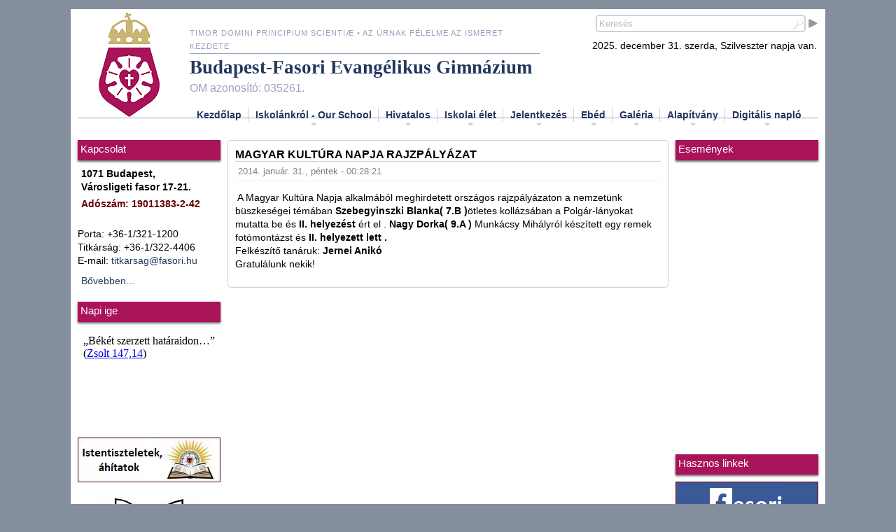

--- FILE ---
content_type: text/html; charset=utf-8
request_url: https://fasori.hu/iskolai_elet/magyar_kultura_napja_rajzpalyazat
body_size: 24180
content:

<!DOCTYPE html>
<html lang=hu>
	<head>
		<meta charset="utf-8" />
		<meta name="google-site-verification" content="NT5HX1fHgH4ZzMi8s6PLksh5lbq_zTNMcaRSXVMpUzc" />
		<meta name="description" content="Budapest-Fasori Evangélikus Gimnázium weboldala, H-1071 Budapest, Városligeti fasor 17-21, Telefon: +36-1/321-1200" />
		<meta name="author" content="Csordás János" />
		<meta name="generator" content="EditPlus Text Editor" />
		<meta name="keywords" content="fasori gimnázium, Budapest gimnázium, Városliget, oktatás" />

		<title>A Budapest-Fasori Evangélikus Gimnázium honlapja</title>
		<link rel="stylesheet" href="/web/5css/style.css">
		<link rel="stylesheet" href="/web/5css/jquery/smoothness/jquery-ui-1.9.2.custom.min.css">
		<link rel='stylesheet' href='/web/5css/desktop.css' />
		<link rel='stylesheet' href='/web/5css/mobile.css' media='screen and (max-width:767px)' />
		
		<link rel="author" href="http://classweblap.info" />
		<link rel="icon" href="favicon.ico" />
		<!--szkript src="/web/5js/jshtml5shiv.js"></szkript-->
		<!--link rel="stylesheet" type="text/css" href="/web/flowplayer-5.2.1/skin/minimalist.css" /-->
		<!--[if lt IE 9]>
		<script type="text/javascript">
		var e=("abbr,article,aside,audio,canvas,datalist,details,figure,footer,header,hgroup,mark,menu,meter,nav,output,progress,section,time,video").split(',');
			for(var i=0;i<e.length;i++){
			document.createElement(e[i]);
			}
		</script>
		<![endif]-->
		<script src="/web/prot/js/napok.js"></script>
		<script src="/web/prot/js/protectemail.js"></script>
		<script src="/web/prot/js/functions.js"></script>
		<script type='text/javascript' src='/web/5js/jquery-1.8.3.min.js'></script>
		<script type='text/javascript' src='/web/5js/jquery-ui-1.9.2.custom.min.js'></script>
		
		
		<script type='text/javascript'>var tanarok_JSON='';</script>	<!--diapo id='style-css'-->
			<!--diapo-->
	<!--menu-->
		<script src='/web/5js/common.js'></script>
	<!--menu-->
	<!--camera id='style-css'-->
			<!--camera-->
		
	<!--youtube video-->
			<!--youtube video-->
	</head>
	<body>
		<div id="content">
			<header>
				<div id="header-elements">
				<!--nav id="felso_linkek">
				<div style='float:right'>
					<ul>
						<br />
<b>Warning</b>:  count(): Parameter must be an array or an object that implements Countable in <b>/home/fasorihu/public_html/index.php</b> on line <b>267</b><br />
<br />
<b>Notice</b>:  Trying to access array offset on value of type bool in <b>/home/fasorihu/public_html/index.php</b> on line <b>269</b><br />
<br />
<b>Notice</b>:  Trying to access array offset on value of type null in <b>/home/fasorihu/public_html/index.php</b> on line <b>269</b><br />
<br />
<b>Notice</b>:  Trying to access array offset on value of type bool in <b>/home/fasorihu/public_html/index.php</b> on line <b>269</b><br />
<br />
<b>Notice</b>:  Trying to access array offset on value of type null in <b>/home/fasorihu/public_html/index.php</b> on line <b>269</b><br />
<br />
<b>Notice</b>:  Trying to access array offset on value of type bool in <b>/home/fasorihu/public_html/index.php</b> on line <b>269</b><br />
<br />
<b>Notice</b>:  Trying to access array offset on value of type null in <b>/home/fasorihu/public_html/index.php</b> on line <b>269</b><br />
<li><a href='/' title=''></a></li><br />
<b>Warning</b>:  count(): Parameter must be an array or an object that implements Countable in <b>/home/fasorihu/public_html/index.php</b> on line <b>267</b><br />
					</ul>
				</div>
				<div id='accordion_rime' style='float:right;overflow:hidden;margin-right:2px;'>
					<a href='https://rime.fasori.hu' target='_self'  title='Digitális napló'>Digitális napló</a>
										<div id='div_icons' style='visibility:hidden;'>
						<div>
							<div style='width:60px;height:41px;float:left;background:url(/web/files/cont/mayor/mayor.png) top center no-repeat'></div>
							<div style='float:left;padding-top:9px;margin-left:10px;'><a href='https://rime.fasori.hu' target='_self'  title='Digitális napló belépés'>Belépés>></a></div>
							<div style='clear:both;'></div>
						</div>
						<div>
							<div style='width:60px;height:41px;float:left;background:url(/web/files/cont/mayor/emil.png) top center no-repeat'></div>
							<div style='float:left;padding-top:9px;margin-left:10px;'><span class="mailme" title="digiinfo[kukac]fasori[pont]hu">[||]</span></div>
							<div style='clear:both;'></div>
						</div>
						<div>
							<div style='width:60px;height:41px;float:left;background:url(/web/files/cont/mayor/wiki.png) top center no-repeat'></div>
							<div style='float:left;padding-top:9px;margin-left:10px;'><a href='http://wiki.mayor.hu/doku.php' target='_self' title='Mayor wiki'>Mayor wiki>></a></div>
							<div style='clear:both;'></div>
						</div>
					</div>
				</div>
				<div style='clear:both;'></div>
				</nav-->
				<section>
					<div id="logo"><img src='/web/files/cont/content/pecset.png' alt='A Budapest-Fasori Evangélikus Gimnázium pecsétje'></div>
					<div id="headline-elements">
						<div>	
							<div id="about">
								<div class="subtitle">
									timor Domini principium scientiæ • az Úrnak félelme az ismeret kezdete								</div>
								<div class="headline">
									<h1 style="margin:10px 0px 10px 0px;padding:0px;"><a href="/">Budapest-Fasori Evangélikus Gimnázium</a></h1>
									<h2>OM azonosító: 035261.</h2>
								</div>
							</div>
							<div id="icons">
								<div id="search">
									<input id="search_input" type="search" placeholder="Keresés"/>
								</div>
								<div id="nevnap"></div>
								<div id="egyeb">
									<!--div class="mini_icon" id="hungary"></div-->
									<!--div class="mini_icon" id="rss"></div>
									<div class="mini_icon" id="gyengen"></div-->
									<div style="clear:both;"></div>
								</div>
							</div>
							<div style="clear:both;"></div>
						</div>






						<div id='uipgMenuWrap'>
								<div class='uipgMenu'>
									
									<ul>
									<li><a href='/' title='Kezdőlap'>Kezdőlap</a></li><li><a href='#' title='Iskolánkról'>Iskolánkról - Our School<span></span></a><ul><li><a href='/iskolankrol/history_of_the_school' title='History of the School'>History of the School</a></li><li><a href='/iskolankrol/iskolatortenet' title='Iskolatörténet'>Iskolatörténet</a></li><li><a href='/iskolankrol/fenntarto' title='Fenntartó'>Fenntartó</a></li><li><a href='/iskolankrol/oregdiak' title='Öregdiák'>Öregdiák</a></li><li><a href='/iskolankrol/rolunk_irtak' title='Rólunk írták'>Rólunk írták</a></li><li><a href='/iskolankrol/szuloi_kozosseg' title='Szülői közösség'>Szülői közösség</a></li><li><a href='/iskolankrol/gyulekezet' title='Gyülekezet'>Gyülekezet</a></li></ul></li><li><a href='#' title='Hivatalos'>Hivatalos<span></span></a><ul><li><a href='/hivatalos/kapcsolat' title='Kapcsolat'>Kapcsolat</a></li><li><a href='/hivatalos/csengetesi_rend' title='Csengetési rend'>Csengetési rend</a></li><li><a href='/hivatalos/vezetoseg' title='A gimnázium vezetői (igazgató, igazgatóhelyettes)'>Vezetőség</a></li><li><a href='/hivatalos/tanarok' title='Osztályfőnökök és tanárok'>Tanárok</a></li><li><a href='/hivatalos/dokumentumok' title='Dokumentumok'>Dokumentumok</a></li><li><a href='/hivatalos/kollegium' title='Kollégium'>Kollégium</a></li><li><a href='/hivatalos/iskolapszichologus' title='Iskolapszichológus'>Iskolapszichológus</a></li><li><a href='/hivatalos/fejlesztopedagogus' title='Fejlesztőpedagógus'>Fejlesztőpedagógus</a></li><li><a href='/hivatalos/iskolai_szocialis_segito' title='Iskolai szociális segítő'>Iskolai szociális segítő</a></li></ul></li><li><a href='#' title='Iskolai élet'>Iskolai élet<span></span></a><ul><li><a href='/iskolai_elet/versenyeredmenyek' title='Versenyeredmények'>Versenyeredmények</a></li><li><a href='/iskolai_elet/verseny_es_palyazati_felhivasok' title='Verseny és pályázati kiírások'>Versenyek, pályázatok</a></li><li><a href='/iskolai_elet/sportelet' title='Sportélet'>Sportélet</a></li><li><a href='/iskolai_elet/dok' title='Diákönkormányzat'>DÖK</a></li><li><a href='/iskolai_elet/konyvtar' title='Könyvtár'>Könyvtár</a></li><li><a href='/iskolai_elet/papirgyujtes' title='Papírgyűjtés'>Papírgyűjtés</a></li><li><a href='/iskolai_elet/kiadvanyok' title='Kiadványok - Hírmondó és Öregdiák'>Kiadványok</a></li><li><a href='/iskolai_elet/imadsagok' title=''>Imádságok</a></li><li><a href='/iskolai_elet/diakcserek' title='Diákcserék'>Diákcserék</a></li><li><a href='/iskolai_elet/erasmus+' title='Erasmus+'>Erasmus+</a></li><li><a href='/iskolai_elet/-kozossegi_szolgalat-' title='-Közösségi szolgálat-'>-Közösségi szolgálat-</a></li></ul></li><li><a href='#' title='Jelentkezés'>Jelentkezés<span></span></a><ul><li><a href='/jelentkezes/beiskolazasi_tajekoztato' title='Beiskolázási tájékoztató'>Beiskolázási tájékoztató</a></li><li><a href='/jelentkezes/erettsegi' title='Érettségi'>Érettségi</a></li><li><a href='/jelentkezes/felveteli' title='Felvételi'>Felvételi</a></li></ul></li><li><a href='#' title='Ebéd'>Ebéd<span></span></a><ul><li><a href='/ebed/ebedbefizetes' title='Ebédbefizetés'>Ebédbefizetés</a></li><li><a href='/ebed/befizetesi_idoszakok' title='Befizetési időszakok'>Befizetési időszakok</a></li><li><a href='/ebed/fuggoben_levo_megrendelesek_kezelese' title='Függőben lévő megrendelések kezelése'>Függőben lévő megrendelések kezelése</a></li><li><a href='/ebed/lemondas_kezelese' title='Lemondás kezelése'>Lemondás kezelése</a></li></ul></li><li><a href='#' title='Galéria'>Galéria<span></span></a><ul><li><a href='/galeria/kepgaleria' title='Képgaléria'>Képgaléria</a></li></ul></li><li><a href='#' title='Alapítvány'>Alapítvány<span></span></a><ul><li><a href='/alapitvany/alapitvanyunk' title='Evangélikus Gimnázium Alapítvány'>Alapítványunk</a></li><li><a href='/alapitvany/palyazati_adatlapok' title='Pályázati adatlapok'>Pályázati adatlapok</a></li></ul></li><li><a href='/digitalis_naplo_mayor' title='Digitlális napló'>Digitális napló<span></span></a><ul><li><a href='/digitalis_naplo_mayor/belepes' title='Belépés'>Belépés</a></li><li><a href='/digitalis_naplo_mayor/kerdes_es_hibabejelentes' title='Kérdés és hibabejelentés'>Kérdés és hibabejelentés</a></li><li><a href='/digitalis_naplo_mayor/orarendek' title='Órarendek'>Órarendek</a></li><li><a href='/digitalis_naplo_mayor/helyettesitesek' title='Helyettesítések'>Helyettesítések</a></li></ul></li>									</ul>
									
								</div>
							</div>
						<!--div id="navbar">
							<nav>
								<ul>
								<li><a href='/history_of_the_school' title='History of the School'>Iskolánkról</a></li><li><a href='/iskolatortenet' title='Iskolatörténet'>Iskolánkról</a></li><li><a href='/fenntarto' title='Fenntartó'>Iskolánkról</a></li><li><a href='/oregdiak' title='Öregdiák'>Iskolánkról</a></li><li><a href='/rolunk_irtak' title='Rólunk írták'>Iskolánkról</a></li><li><a href='/szuloi_kozosseg' title='Szülői közösség'>Iskolánkról</a></li><li><a href='/gyulekezet' title='Gyülekezet'>Iskolánkról</a></li><li><a href='/kapcsolat' title='Kapcsolat'>Hivatalos</a></li><li><a href='/csengetesi_rend' title='Csengetési rend'>Hivatalos</a></li><li><a href='/vezetoseg' title='A gimnázium vezetői (igazgató, igazgatóhelyettes)'>Hivatalos</a></li><li><a href='/tanarok' title='Osztályfőnökök és tanárok'>Hivatalos</a></li><li><a href='/dokumentumok' title='Dokumentumok'>Hivatalos</a></li><li><a href='/kollegium' title='Kollégium'>Hivatalos</a></li><li><a href='/iskolapszichologus' title='Iskolapszichológus'>Hivatalos</a></li><li><a href='/fejlesztopedagogus' title='Fejlesztőpedagógus'>Hivatalos</a></li><li><a href='/iskolai_szocialis_segito' title='Iskolai szociális segítő'>Hivatalos</a></li><li><a href='/versenyeredmenyek' title='Versenyeredmények'>Iskolai élet</a></li><li><a href='/verseny_es_palyazati_felhivasok' title='Verseny és pályázati kiírások'>Iskolai élet</a></li><li><a href='/sportelet' title='Sportélet'>Iskolai élet</a></li><li><a href='/dok' title='Diákönkormányzat'>Iskolai élet</a></li><li><a href='/konyvtar' title='Könyvtár'>Iskolai élet</a></li><li><a href='/papirgyujtes' title='Papírgyűjtés'>Iskolai élet</a></li><li><a href='/kiadvanyok' title='Kiadványok - Hírmondó és Öregdiák'>Iskolai élet</a></li><li><a href='/imadsagok' title=''>Iskolai élet</a></li><li><a href='/diakcserek' title='Diákcserék'>Iskolai élet</a></li><li><a href='/erasmus+' title='Erasmus+'>Iskolai élet</a></li><li><a href='/-kozossegi_szolgalat-' title='-Közösségi szolgálat-'>Iskolai élet</a></li><li><a href='/beiskolazasi_tajekoztato' title='Beiskolázási tájékoztató'>Jelentkezés</a></li><li><a href='/erettsegi' title='Érettségi'>Jelentkezés</a></li><li><a href='/felveteli' title='Felvételi'>Jelentkezés</a></li><li><a href='/ebedbefizetes' title='Ebédbefizetés'>Ebéd</a></li><li><a href='/befizetesi_idoszakok' title='Befizetési időszakok'>Ebéd</a></li><li><a href='/fuggoben_levo_megrendelesek_kezelese' title='Függőben lévő megrendelések kezelése'>Ebéd</a></li><li><a href='/lemondas_kezelese' title='Lemondás kezelése'>Ebéd</a></li><li><a href='/kepgaleria' title='Képgaléria'>Galéria</a></li><li><a href='/alapitvanyunk' title='Evangélikus Gimnázium Alapítvány'>Alapítvány</a></li><li><a href='/palyazati_adatlapok' title='Pályázati adatlapok'>Alapítvány</a></li><li><a href='/belepes' title='Belépés'>Digitlális napló</a></li><li><a href='/kerdes_es_hibabejelentes' title='Kérdés és hibabejelentés'>Digitlális napló</a></li><li><a href='/orarendek' title='Órarendek'>Digitlális napló</a></li><li><a href='/helyettesitesek' title='Helyettesítések'>Digitlális napló</a></li>								</ul>
								
							</nav>
						</div-->
					</div>
					<div style="clear:both;"></div>
				</section>
				</div>
			</header>
			<section>
				<div id="trunk-elements">
					<div id="trunk-left">
						<!--nav>
							<ul>
							<li><a href='/' title='Nyitólap'>Nyitólap</a></li><br />
<b>Warning</b>:  count(): Parameter must be an array or an object that implements Countable in <b>/home/fasorihu/public_html/index.php</b> on line <b>414</b><br />
<br />
<b>Notice</b>:  Trying to access array offset on value of type bool in <b>/home/fasorihu/public_html/index.php</b> on line <b>416</b><br />
<br />
<b>Notice</b>:  Trying to access array offset on value of type null in <b>/home/fasorihu/public_html/index.php</b> on line <b>416</b><br />
<br />
<b>Notice</b>:  Trying to access array offset on value of type bool in <b>/home/fasorihu/public_html/index.php</b> on line <b>416</b><br />
<br />
<b>Notice</b>:  Trying to access array offset on value of type null in <b>/home/fasorihu/public_html/index.php</b> on line <b>416</b><br />
<br />
<b>Notice</b>:  Trying to access array offset on value of type bool in <b>/home/fasorihu/public_html/index.php</b> on line <b>416</b><br />
<br />
<b>Notice</b>:  Trying to access array offset on value of type null in <b>/home/fasorihu/public_html/index.php</b> on line <b>416</b><br />
<li><a href='/' title=''></a></li><br />
<b>Warning</b>:  count(): Parameter must be an array or an object that implements Countable in <b>/home/fasorihu/public_html/index.php</b> on line <b>414</b><br />
							</ul>
						</nav-->
						<div class="kisblokk">
							<section>
								<h1>Kapcsolat</h1>
								<p>
									<b>1071 Budapest,<br />
									Városligeti fasor 17-21.</b><br />
									<!--a href="/web/utvonalterv">Ăštvonalterv</a-->
								</p>
								<p>
									<b><p style="color:#660000">Adószám: 19011383-2-42</p></b><br />
									Porta: +36-1/321-1200<br />
									Titkárság: +36-1/322-4406<br />
									E-mail: <span class="mailme">[|]</span>
								</p>
								<p style="margin-top:10px;">
									<a href="/hivatalos/kapcsolat">Bővebben...</a>
								</p>
							</section>
						</div>
						<div class="kisblokk" id="ige">
							<aside>								
								<h1>Napi ige</h1>
<iframe src='https://napiige.lutheran.hu/osz.php' style='border: none;' width='100%' scrolling='no'></iframe> 
								<!--Ige be-->
																<!--Ige ki-->
							</aside>
							<div id="banners">
							<section>
								<div class="mini_banner" id="hetfoiahitat" style="height:64px"></div>
								<div class="mini_banner" id="okoiskola" style="height:163px"></div>
								<h1>Partnereink</h1>
								<div class="mini_banner" style="height:204px;" id="cserkesz"></div>
								<div class="mini_banner" id="megint2" style="height:197px"></div>
								<div class="mini_banner" id="megint" style="height:200px"></div>
								<div class="mini_banner" id="hatartalanul_b"></div>
							</div>
						</div>
						
					</div>
					<div id="trunk-center">
					<div id='alert-info'></div>
					<noscript>
					<div class="ui-widget" style='margin-bottom:10px;'>
						<div class="ui-state-error ui-corner-all" style="padding: 0 .7em;">
							<p><span class="ui-icon ui-icon-alert" style="float: left; margin-right: .3em;"></span>
							<strong>Figyelem!</strong><br />Böngészője nem támogatja a Javascriptet. A weblap tartalma hiányosan jelenik meg.</p>
						</div>
					</div>
					</noscript>
					
					<article><header><h1>Magyar Kultúra Napja rajzpályázat</h1><div class='time_div'><time datetime='2014-01-31T00:28:21' pubdate>2014. január. 31., péntek  - 00:28:21</time></div></header><span><p>&nbsp;A Magyar Kultúra Napja alkalmából&nbsp;meghirdetett országos rajzpályázaton a nemzetünk büszkeségei&nbsp;témában <strong>Szebegyinszki Blanka( 7.B )</strong>ötletes kollázsában a Polgár-lányokat mutatta be és <strong>II. helyezést</strong> ért el . <strong>Nagy Dorka( 9.A )</strong> Munkácsy Mihályról készített egy remek fotómontázst és <strong>II. helyezett lett .</strong> <br />
Felkészítő tanáruk: <strong>Jernei Anikó</strong><br />
Gratulálunk nekik!</p></span></article>					</div>
					<div id="trunk-right">
						
						<div class="kisblokk">
							<section>
								<h1 style="margin-left:10px;margin-right:0px;margin-bottom:10px;">Események</h1>
								<div class="mini_banner" id="naptar" style="height:400px;margin-left:10px;margin-bottom:10px;"><iframe src="https://calendar.google.com/calendar/embed?wkst=2&src=c_e4ff5063f2694bd3fbca658a0f49905b3c7cc64e4fda801a7630972a9a8d14b9%40group.calendar.google.com&ctz=Europe%2FBudapest&showTitle=0&showPrint=0&showTz=0&showNav=1&showCalendars=0&showDate=1&showTabs=0" style="border: 0" width="205" height="400" frameborder="0" scrolling="no"></iframe></div>
								<h1 style="margin-left:10px;margin-right:0px;margin-bottom:10px;">Hasznos linkek</h1>
								<div class="mini_banner" id="facebook" style="height:65px;margin-left:10px;"></div>
								<div class="mini_banner" id="dok" style="height:65px;margin-left:10px;"></div>
								<div class="mini_banner" id="naplo" style="height:65px;margin-left:10px;"></div>
								<div class="mini_banner" id="googleclassroom" style="height:65px;margin-left:10px;"></div>
								<div class="mini_banner" id="semmi" style="height:15px;margin-left:10px;"></div>
		
								<div class="mini_banner" id="eps_site" style="height:65px;margin-left:10px;"></div>
								<div class="mini_banner" style="margin-left:10px;margin-bottom:10px;" id="egy_szazalek"></div>
								<div class="mini_banner" id="semmi" style="height:15px;margin-left:10px;"></div>
								<div class="mini_banner" id="office365" style="height:65px;margin-left:10px;"></div>
								<div class="mini_banner" id="semmi" style="height:15px;margin-left:10px;"></div>
								<!-- <div id="datepicker"></div> -->
								<div id="accordion_e" style='margin-right:0px;padding-left:5px;'>
																</div>
							</section>
						</div>
					</div>
					<div style="clear:both;"></div>
				</div>
			</section>
			<footer>
				<div id="footer-elements">
					<div class="box">
						<div id="footer-left">
							<div>
							Munkánkat támogathatja az <a href="http://fasori.hu/alapitvany/alapitvanyunk" title='Evangélikus Gimnázium Alapítvány'>Evangélikus Gimnázium Alapítvány</a> számlaszámára történő befizetéssel.<br />Számlaszám: OTP 11707024-20255109. IBAN: HU75117070242025510900000000.<br />Támogassa személyi jövedelemadója 1%-ával az Evangélikus Gimnázium Alapítványt! <br />Adószám: 19007263-1-42.
							</div>
						</div>
						<div id="footer-right">
							<div id="footer_about_html">
								<a href="http://www.fasori.hu/egy_szazalek">
									<img src="/web/files/cont/egyszazalek/egyszazalek_footer.jpg" width="165" height="73">
								</a>
							</div>
						</div>
						<div style="clear:both;"></div>
					</div>
					<div id="footer_anything">
						<div style="margin:0px auto; width:520px;">
						<div style="float:left;">
							<div style="background:url('/web/files/cont/okoiskola/oko.png'); width:48px; height:48px;" title="Ökoiskola"></div>
							<div style="text-align:center;"><a title="Fenntarthatóságra nevelés" href="http://www.ofi.hu/okoiskola" target='_self'>Öko</a></div>
						</div>
						<div style="float:left;">
							<div style="background:url('/web/files/cont/nava.png'); width:241px; height:48px;" title="Nava-pont"></div>	
							<div style="text-align:center;"><a title="Nemzeti Audiovizuális Archívum" href="http://nava.hu" target='_self'>NAVA-pont</a></div>
						</div>
						<div style="float:left;">
							<div style="background:url('/web/files/cont/rakoczi.jpg') top center no-repeat; width:90px; height:48px;" title="Nava-pont"></div>	
							<div style="text-align:center;"><a title="Rákóczi Szövetség" href="http://rakocziszovetseg.org" target='_self'>Rákóczi Szövetség</a></div>
						</div>
						<div style="float:left;margin-left:10px;">
							<div style="background:url('/web/files/cont/evangelikus.jpg') top center no-repeat; width:110px; height:48px;" title=""></div>	
							<div style="text-align:center;"><a title="Magyarországi Evangélikus Egyház" href="https://evangelikus.hu/" target='_self'>evangelikus.hu</a></div>
						</div>
						<!--div style="float:left;margin-left:10px;">
							<div style="background:url('/web/files/cont/facebook.png') top center no-repeat; width:50px; height:48px;" title="Facebook"></div>	
							<div style="text-align:center;"><a title="Facebook" href="http://huedu.hu/" target="_blank">Facebook</a></div>
						</div-->
						<div style="clear:both;"></div>
						</div>
					</div>
					<div id="impressum">
						<a href="https://mail.google.com/a/fasori.hu">FASOR-mail</a> | <a href="https://fasorofo.wordpress.com/">Osztályfőnöki oldal</a>
						<br>
						Copyright &copy; Budapest-Fasori Evangélikus Gimnázium, 2025 <!--img src="/web/files/cont/rss/rss_mini.png" id="rss_mini" alt="RSS" title="RSS hírcstorna" style="margin-bottom:-3px;cursor:pointer;"/--><a href="&#119;&#101;&#98;&#109;&#101;&#115;&#116;&#101;&#114;&#64;&#102;&#97;&#115;&#111;&#114;&#105;&#46;&#104;&#117;"></a>   
						<br />


					</div>
				</div>
			</footer>
		</div>
		<!--[if lt IE 8]>
		<script>
			var alert="<div class='ui-widget' style='margin-bottom:10px;'><div class='ui-state-error ui-corner-all' style='padding: 0 .7em;'><p><span class='ui-icon ui-icon-alert' style='float: left; margin-right: .3em;'></span><strong>Figyelem!</strong><br />Böngészője elavult. A weblap hibátlan megjelenítése érdekében frissítenie kell!</p></div></div>";
			$("#alert-info").html(alert);
		</script>
		<![endif]-->
		<script src="/web/prot/js/footer.js?version=3"></script>
		<script type="text/javascript">
		var gaJsHost = (("https:" == document.location.protocol) ? "https://ssl." : "http://www.");
		document.write(unescape("%3Cscript src='" + gaJsHost + "google-analytics.com/ga.js' type='text/javascript'%3E%3C/script%3E"));
		</script>
		<script type="text/javascript">
		try {
		var pageTracker = _gat._getTracker("UA-8281057-5");
		pageTracker._trackPageview();
		} catch(err) {}
		</script>
	</body>
</html>



--- FILE ---
content_type: text/html; charset=UTF-8
request_url: https://napiige.lutheran.hu/osz.php
body_size: 142
content:
„Békét szerzett határaidon…”  (<a target='_new' href='https://szentiras.hu/RUF/Zsolt147,14'>Zsolt 147,14</a>)

--- FILE ---
content_type: text/css
request_url: https://fasori.hu/web/5css/style.css
body_size: 11944
content:
body{
	background:	#858e9d;
	text-align:center;
	padding:5px;
	font-family: "Trebuchet MS", Arial, sans-serif;
	font-size: .85em;
	line-height:140%;
}

img{
	border:0px;
}
nav, header, section, footer, article{
	display:block;
}
article caption{
	margin-bottom:10px;
	font-size:1.2em;
}
article table
{
	margin:0px auto;
	font-family: "Lucida Sans Unicode", "Lucida Grande", Sans-Serif;
	font-size: 12px;
	text-align: left;
	border-collapse: collapse;
}
article th
{
	font-size: 13px;
	font-weight: normal;
	padding: 8px;
	background: #b9c9fe;
	border-top: 4px solid #aabcfe;
	border-bottom: 1px solid #fff;
	color: #039;
}
article td
{
	padding: 8px;
	background: #e8edff; 
	border-bottom: 1px solid #fff;
	color: #669;
	border-top: 1px solid transparent;
}
article tr:hover td
{
	background: #d0dafd;
	color: #339;
}

.box {
	background: #fcfafa;
	border: 1px solid #cfcfef;
	padding: 6px;
	margin:10px;
	text-align:center;
	-moz-border-radius: 5px;
	border-radius: 5px;
}

#content{
	width:1078px;
	background:white;
	margin:0px auto;
	text-align:left;
}
#content header{
	width:100%;
}
#header-elements{
	margin:0px 10px 10px 10px;
	border-bottom:1px solid #9f9fbf;
	padding-bottom:10px;
	height:145px;
}
#content nav{
	text-align:right;
}
#content nav ul{
	margin:0px;
	padding:0px;
}
#content nav li{
	display:inline;
	text-transform:uppercase;
	font-size: .85em;
	padding-left:7px;
	margin-right:4px;
	background: url(../prot/img/arrow.gif) no-repeat 0 6px;
}

a{
	color:#22385e;
	text-decoration:none;
}
a:hover{
	text-decoration:underline;
}

#logo{
	width:150px;
	height:148px;
	float:left;
	/*margin-top:-10px;*/
	margin-top:5px;
}
#headline-elements{
	float:left;
	margin-left:10px;
	width:898px;
}
#about{
	float:left;
}

.subtitle {
  color: #9f9fbf;
  font-size: .8em;
  text-transform: uppercase;
  letter-spacing: 1px;
  border-bottom:1px solid #9f9fbf;
  padding-right:10px;
  margin-top:25px;
  width:490px;
}

.headline{
	margin-top:5px;
	margin-left:0px;
	margin-bottom:0px;
	}
.headline h1 {
	padding-left: 8px;
	font-family:essonnes;
	font-size: 2em;
	font-weight: bold;
}

.headline h2 {
	font-family:arial;
	font-size: 1.2em;
	font-weight: normal;
	color:#9f9fbf;
	margin:3px 0px 0px 0px;
}

#navbar{
	width:100%;
	height:30px;
	margin-top:10px;
	/*http://css3pie.com/
	-webkit-border-radius: 5px;
	-moz-border-radius: 5px;
	border-radius: 5px;*/
	-webkit-box-shadow: #666 0px 2px 3px;
	-moz-box-shadow: #666 0px 2px 3px;
	box-shadow: #666 0px 2px 3px;
	background: #800000;
	background: -webkit-gradient(linear, 0 0, 0 bottom, from(#800000), to(#e4012e));
	background: -webkit-linear-gradient(#800000, #e4012e);
	background: -moz-linear-gradient(#800000, #e4012e);
	background: -ms-linear-gradient(#800000, #e4012e);
	background: -o-linear-gradient(#800000, #e4012e);
	background: linear-gradient(#800000, #e4012e);
	/*-pie-background: linear-gradient(#800000, #e4012e);*/
}

#navbar nav{
	text-align:left;
	padding:6px;
}
#navbar nav ul{
	margin:0px;
	padding:0px;
}
#navbar nav li{
	display:inline;
	text-transform:uppercase;
	font-size: .85em;
	padding-left:7px;
	margin-right:4px;
	background: url(../prot/img/arrow.gif) no-repeat 0 6px;
}

#navbar a{
	color:white;
	font-size:1.2em;
}

#icons{
	float:left;
	width:396px;
	text-align:right;
}

#icons div{
	margin-top:10px;
}
#search{
	margin-top:7px !important;
	background:url("/web/files/cont/go.png") center right no-repeat;
	padding-right:18px;
	cursor:pointer;
	width:380px;
	padding-top:3px;
	opacity:0.5;
	filter:alpha(opacity=50); /* For IE8 and earlier */
	}
#search:hover{
	opacity:1;
	filter:alpha(opacity=100); /* For IE8 and earlier */
}

#search_input{
	margin-top:-2px;
	background:url("/web/files/cont/loupe.png") center right no-repeat;
	-moz-border-radius: 5px;
	border-radius: 5px;
	padding:3px;
}
input{
	border:2px solid #9f9fbf;
	width:300px;
}

#egyeb div{
	margin:0px;
}
.mini_icon{
	float:right;
	margin-right:5px !important;
	width:28px;
	height:28px;
	cursor:pointer;
}
#hungary{
	background:url("/web/files/cont/flags/hun28.png") no-repeat;
	cursor:auto;
}
#rss{
	background:url("/web/files/cont/rss/rss3.png") no-repeat;
}
#gyengen{
	background:url("/web/files/cont/gyengenlato/gyengen.png") no-repeat;
}

#trunk-elements{
	margin:10px;
}
#trunk-left{
	float:left;
	width:214px;
}

#trunk-left nav{
	text-align:left;
}
#trunk-left nav ul{
	margin:2px;
	padding:2px;
}
#trunk-left nav li{
	display:block;
	text-transform:uppercase;
	font-size: .85em;
	padding-top:2px;
	background: url(../prot/img/arrow.gif) no-repeat 0 6px;
}

#commercial{
	border:1px solid #cfcfcf;
	-moz-border-radius: 5px;
	border-radius: 5px;
	margin-bottom:10px;
	padding:10px;
	text-align:center;
}

#commercial img{
	margin:0px auto;
}

#trunk-center .trunk-center-content{
	width:315px;
	float:left;
	margin-top:-40px;
}

#trunk-center .trunk-center-content section header{
	border-bottom:1px solid #cfcfcf;
}

#trunk-center .trunk-center-content section header h1{
	margin:0px;
	height:27px;
	padding:5px 0px 0px 37px;
	font-size:12pt;
	margin-top:15px;
}
#trunk-center .news1{
	background: url(../prot/img/arrow.gif) no-repeat 0 8px;
	padding-left:10px;
	border-bottom: 1px solid #cfcfcf;
	padding-bottom:8px;
	margin-bottom:0px;
	margin-top:8px;
}

#trunk-center .news2{
	background:url(/web/files/cont/alert/Alert-18-4.png) no-repeat bottom right;
	padding-left:10px;
	padding-right:20pt;
	padding-bottom:8px;
	border-bottom: 1px solid #fbd850;
	margin-bottom:0px;
	margin-top:8px;
}

.alt_info{
	background:url(/web/files/cont/star/star2bw.png) no-repeat;
}
.kiadvanyok{
	background:url(/web/files/cont/quill/quillbw.png) no-repeat;
}
.hirek{
	background:url(/web/files/cont/rss/rss2bw.png) no-repeat;
}
.details{
	background:url(/web/files/cont/details/detailsbw.png) no-repeat;
}
.archive{
	background:url(/web/files/cont/archive/archivebw.png) no-repeat;
}
.alt_info2{
	background:url(/web/files/cont/kiadvany/kiadvanybw.png) no-repeat;
}
#trunk-center .trunk-center-content .box{
	margin:5px 0px 0px 0px;
	text-align:left;
	padding-top:0px;
	padding-bottom:0px;
	margin-bottom:5px;
}
#trunk-center .trunk-center-content .box footer{
	text-align:right;
	border:0px;
	margin:10px;
}

#trunk-center .trunk-center-content .box2{
	width:298px;
	padding:4px;
}

#trunk-right{
	float:left;
	width:214px;
}

#trunk-center{
	float:left;
	width:630px;
}

#banners div{
	margin:0px 0px 10px 0px;
}
.mini_banner{
	width:204px;
	height:55px;
	cursor:pointer;
}
#diakcserek{
	background:url("/web/files/cont/diakcserek/diakcserek.png") no-repeat;
}
#erasmus{
	background:url("/web/files/cont/erasmus/erasmus.png") no-repeat;
}
#dok{
	background:url("/web/files/cont/dok/dok.png") no-repeat;
}
#eps_site{
	background:url("/web/files/cont/wigner/wigner2.png") no-repeat;
}
#naplo{
	background:url("/web/files/cont/kreta/kreta.png") no-repeat;
}
#ofo{
	background:url("/web/files/cont/ofo/ofo.png") no-repeat;
}
#googleclassroom{
	background:url("/web/files/cont/googleclassroom/googleclassroom.jpg") no-repeat;
}
#wfa{
	background:url("/web/files/cont/wfa/wfa.jpg") no-repeat;
}
#predor{
	background:url("/web/files/cont/predor/predor.png") no-repeat;

}
#mail{
	background:url("/web/files/cont/mail/mail.png") no-repeat;
}
#facebook{
	background:url("/web/files/cont/facebook/facebook-icon.png") no-repeat;
	height:55px;
}
#diplomantul{
	background:url("/web/files/cont/diplomantul/diplomantul.jpg") no-repeat;
	height:55px;
}
#office365{
	background:url("/web/files/cont/office365/office365.png") no-repeat;
	height:55px;
}
#korszerusites{
	background:url("/web/files/cont/korszerusites/USZT_logo.png") no-repeat;
}
#hatartalanul_b{
	background:url("/web/files/cont/hatartalanul/hatartalanul_small.png") no-repeat;
}
#egy_szazalek{
	background:url("/web/files/cont/egy_szazalek/egy_szazalek_small.png") no-repeat;
}
#hetfoiahitat{
	background:url("/web/files/cont/hetfoiahitat/hetfoiahitat.jpg") no-repeat;
}
#okoiskola{
	background:url("/web/files/cont/okoiskola/okoiskola.jpg") no-repeat;
}
#cserkesz{
	background:url("/web/files/cont/cserkesz/cserkesz.png") no-repeat;
}
#megint{
	background:url("/web/files/cont/megint/megint_small.png") no-repeat;
}
#megint2{
	background:url("/web/files/cont/megint/megint.png") no-repeat;
}
#szechenyi{
	background:url("/web/files/cont/palyazat/uj_magyarorszag_small.png") no-repeat;
	height:64px;
}
#REB-16-2-PROG-0116{
	background:url("/web/files/cont/REB-16-2-PROG-0116/REB-16-2-PROG-0116.jpg") no-repeat;
	height:64px;
}
#footer-left{

	float:left;
	border-right:1px dashed #bfbfbf;
	width:780px;
}
#footer-right{

	float:left;
}

#footer_anything{
	padding:10px;
	padding-top:0px;
}
#footer_anything div{
	color:gray;
	font-size:8pt;
}
#footer_about_html{
	float:left;
	margin:4px 0px 0px 12px;
}
#impressum{
	background:#a9135a;
	text-align:center;
	color:white;
	font-size:10pt;
	padding:5px;
}
#impressum a{
	color:white;
}

article{
	border:1px solid #cfcfcf;
	padding:10px;
	margin-bottom:10px;
	-moz-border-radius: 5px;
	border-radius: 5px;
}
article h1{
	margin:0px;
	border-bottom:1px solid #cfcfcf;
	text-transform:uppercase;
	font-size:12pt;
}

article h2, article .time_div{
	margin:0px;
	color:gray;
	font-size:10pt;
	border-bottom:1px solid #efefdf;
	padding:4px;
}

.aktulis_kiadvany{
	/*width:308px;
	height:430px;
	border:1px solid #cfcfcf;
	overflow:hidden;
	margin-top:5px;
	cursor:pointer;*/
}
.kisblokk{
	margin-bottom:20px;
}
.kisblokk section h1, .kisblokk aside h1, .commercial_button{
	margin:0px 10px 10px 0px;
	font-size:11pt;
	padding:4px;
	padding-bottom:6px;
	color:white;
	font-weight:normal;
	/*http://css3pie.com/
	-webkit-border-radius: 5px;
	-moz-border-radius: 5px;
	border-radius: 5px;*/
	-webkit-box-shadow: #666 0px 2px 3px;
	-moz-box-shadow: #666 0px 2px 3px;
	box-shadow: #666 0px 2px 3px;
	background: #800000;
	background: -webkit-gradient(linear, 0 0, 0 bottom, from(#aa096b), to(#aa096b));
	background: -webkit-linear-gradient(#a9135a, #a9135a);
	background: -moz-linear-gradient(#a9135a, #a9135a);
	background: -ms-linear-gradient(#a9135a, #a9135a);
	background: -o-linear-gradient(#a9135a, #a9135a);
	background: linear-gradient(#a9135a, #a9135a);
	/*-pie-background: linear-gradient(#800000, #e4012e);*/
}
.kisblokk section p, .kisblokk section div, .kisblokk aside p, .kisblokk aside div{
	margin:0px 5px 5px 5px;
}
#accordion{
	margin-top:10px;
}

#accordion h2{
	padding:4px 5px 4px 25px;	
}

#accordion nav{
	text-align:left;
}
#accordion nav ul{
	margin:2px;
	padding:2px;
}
#accordion nav li{
	display:block;
	text-transform:none;
	font-size: 1.2em;
	background: url(../prot/img/arrow.gif) no-repeat 0 10px;
	margin:2px;
}
#accordion nav li span{
	color:#;
}

#accordion_rime a{
	width:110px;
	padding:3px;
	padding-top:4px;
	margin-left:0px;
	margin-top:-3px;
	text-transform:uppercase;
	font-weight:normal;
	font-size:0.9em;
}

#accordion_rime #div_icons{
	position:absolute;
	padding:5px;
	font-size:1.1em;
}
#card{
width:360px;
height:215px;
border:1px solid #cfcfcf;
margin-top:10px;
}
#card .subtitle{
	width:322px;
	margin:4px;
	font-size:0.5em;
}
#card #card_bal{
	float:left;
	width:42px;
	height:64px;
	background:url("/web/files/cont/content/uj_pecset_small.png") top center;
	margin:4px;
	
}



#card #card_jobb{
	float:left;
	width:300px;
}

#card #card_jobb .headline{
	margin:0px;
}

#dolgozo_foto{
	float:left;
	height:147px;
}

#dolgozo_reszletes{
	float:left;
}

#dolgozo_reszletes h2{
	border:0px;
}

.ui-datepicker { width: 17em; padding: .2em .2em 0; }

.news{
	margin-left:100px;
}

.news span{
	color:#cfcfcf;
}

.gallery{
		margin-left:-2px;
	}
.gallery table{
	width:100%;
}

.gallery td{
	height:144px;
	width:144px;
	text-align:center;
	vertical-align:middle;
	padding:0px 5px 0px 5px;
	border:1px solid #cfcfcf;
	-moz-border-radius: 5px;
	border-radius: 5px;

}

.gallery img{
	border: 10px solid #efefdf;

}
.gallery img:hover{
	border: 10px solid #cfcfdf;

}
    #popup {
            display:none;
            position:absolute;
            margin:0 auto;
            top: 50%;
            left: 50%;
            transform: translate(-50%, -50%);
            z-index: 9999;
    }

--- FILE ---
content_type: text/css
request_url: https://fasori.hu/web/5css/desktop.css
body_size: 3608
content:
#uipgMenuWrap {
  margin: 0px auto;
}
#uipgMenuWrap .hover, #uipgMenuWrap li, #uipgMenuWrap li:before, #uipgMenuWrap a {
  -webkit-transition: all 0.2s;
  -moz-transition: all 0.2s;
  -ms-transition: all 0.2s;
  -o-transition: all 0.2s;
  transition: all 0.2s;
}
#uipgMenuWrap.uipgD {
  width: 100%;
  /*max-width:975px;*/
  height: 60px;
}
.uipgD .uipgMenu, .uipgD .uipgMenu ul {
  float: left;
  width: 100%;
  display: block;
}
.uipgD .uipgMenu {
  width: 100%;
  height: 60px;
  padding: 10px 0;
}
.uipgD > .uipgMenu > ul {
  width: auto;
  float: left;
  margin-left: -40px;
}
.uipgD .uipgMenu li {
  font-size: 14px;
  font-weight: bold;
  min-height: 40px;
  line-height: 40px;
  display: block;
  position: relative;
  cursor: pointer;
  float: left;
  margin-left: 0px;
}
.uipgD .uipgMenu li:before {
  content: '';
  width: 0;
  height: 20px;
  position: absolute;
  top: 10px;
  left: -1px;
  border: 0;
  border-right: 1px #d0d0d0 solid;
}
.uipgD .uipgMenu li a {
  text-align: center;
  box-sizing: border-box;
  padding: 0 10px;
  float: left;
  width: 100%;
  height: 100%;
  display: block;
  text-decoration: none;
}
.uipgD .uipgMenu li a span {
  content: '';
  position: absolute;
  bottom: 0;
  left: 50%;
  margin-left: -4px;
  width: 0;
  height: 0;
  border: 4px transparent solid;
  border-top-color: #d0d0d0;
}
.uipgD .uipgMenu li.hover a span, .uipgD .uipgMenu li.active a span {
  border: 4px transparent solid;
  border-top-color: #d0d0d0;
}
.uipgD .uipgMenu li:first-child:before, .uipgD .uipgMenu li li:before {
  display: none;
}
.uipgD .uipgMenu li ul {
  margin: 0;
  padding: 30px 0;
  position: absolute;
  top: 60px;
  left: 50%;
  opacity: 0;
  visibility: hidden;
  float: none;
  width: 170px;
  margin-left: -85px;
}
.uipgD .uipgMenu li ul:before {
  content: '';
  top: -20px;
  left: 0;
  width: 100%;
  height: 20px;
  display: block;
  position: absolute;
}
.uipgD .uipgMenu li ul li {
  min-height: 32px;
  line-height: 32px;
  border: 0;
  font-size: 12px;
  float: none;
  padding: 0;
  font-weight: normal;
  text-transform: uppercase;
  width: 100%;
  margin-left: 0;
}
.uipgD .uipgMenu li ul li a {
  padding: 0 5px;
}
.uipgMenu {
  /*background-color: #fff;	*/
  margin-top:-15px;
  /*Ezt kerestem*/
}
.uipgMenu ul {
  background-color: transparent;
}
.uipgMenu ul li {
  color: #1e283a;
}
.uipgMenu ul li a {
  /*color: #1e283a;*/
  color:#22385e;
}
.uipgMenu ul li ul {
  background-color: #1e283a;
}
.uipgMenu ul li ul li {
  color: #fff;
}
.uipgMenu ul li ul li a {
  color: #fff;
}
.uipgMenu ul li.hover, .uipgMenu ul li.active {
  overflow: visible;
}
.uipgMenu ul li.hover ul li, .uipgMenu ul li.active ul li {
  color: #fff;
}
.uipgMenu ul li.hover ul li a, .uipgMenu ul li.active ul li a {
  color: #fff !important;
}
.uipgMenu ul li.hover ul li.hover, .uipgMenu ul li.active ul li.hover {
  background-color: #22385e;
  color: #f1f6fe;
}
.uipgMenu ul li.hover ul li.hover a, .uipgMenu ul li.active ul li.hover a, .uipgMenu ul li.hover ul li.hover a:hover, .uipgMenu ul li.active ul li.hover a:hover {
  color: #f1f6fe !important;
}
.uipgMenu ul li.hover ul li.active, .uipgMenu ul li.active ul li.active {
  background-color: #22385e;
  color: #f1f6fe;
}
.uipgMenu ul li.hover ul li.active a, .uipgMenu ul li.active ul li.active a, .uipgMenu ul li.hover ul li.active a:hover, .uipgMenu ul li.active ul li.active a:hover {
  color: #f1f6fe !important;
}
.uipgMenu ul li.hover {
  background-color: #a9135a;
  color: #fff2f2;
}
.uipgMenu ul li.hover ul {
  display: block;
  opacity: 1;
  visibility: visible;
  z-index:10;
}
.uipgMenu ul li.hover a {
  color: #fff2f2;
}
.uipgMenu ul li.active {
  background-color: #e4012e;
  color: #fff2f2;
}
.uipgMenu ul li.active a {
  color: #fff2f2;
}


--- FILE ---
content_type: text/css
request_url: https://fasori.hu/web/5css/mobile.css
body_size: 3430
content:
#uipgOverlay, .uipgHamMenu {
  display: none;
}
@media (max-width: 767px) {
  #uipgMenuWrap.uipgM {
    position: relative;
    height: 40px;
    background-color: transparent;
  }
  #uipgOverlay {
    position: fixed;
    top: 0;
    left: 0;
    z-index: 1;
    width: 100%;
    height: 100%;
    display: none;
    background-color: rgba(0, 0, 0, 0.7);
  }
  .uipgM .uipgMenu li:before {
    display: none;
  }
  #uipgMenuWrap.uipgM, .uipgM .uipgMenu, .uipgM .uipgMenu ul {
    float: left;
    width: 100%;
    display: block;
  }
  .uipgM .uipgMenu {
    position: relative;
    z-index: 2;
    display: none;
    box-sizing: border-box;
    margin-left: 40%;
    width: 60%;
  }
  .uipgM .uipgHamMenu {
    width: 40px;
    height: 40px;
    position: relative;
    display: block;
    float: right;
    cursor: pointer;
  }
  .uipgM .uipgHamMenu:before, .uipgM .uipgHamMenu:after {
    content: '';
    width: 30px;
    height: 5px;
    display: block;
    position: absolute;
    top: 8px;
    left: 5px;
    background-color: #1e283a;
  }
  .uipgM .uipgHamMenu:before {
    top: 18px;
    -webkit-box-shadow: 0px 10px 0px 0px #1e283a;
    -moz-box-shadow: 0px 10px 0px 0px #1e283a;
    -o-box-shadow: 0px 10px 0px 0px #1e283a;
    -ms-box-shadow: 0px 10px 0px 0px #1e283a;
    box-shadow: 0px 10px 0px 0px #1e283a;
  }
  .uipgM.showMenu .uipgHamMenu:before {
    transform: rotate(45deg);
    -webkit-transform: rotate(45deg);
    -moz-transform: rotate(45deg);
    -ms-transform: rotate(45deg);
    -o-transform: rotate(45deg);
    -webkit-box-shadow: 0px 0px 0px 0px transparent;
    -moz-box-shadow: 0px 0px 0px 0px transparent;
    -o-box-shadow: 0px 0px 0px 0px transparent;
    -ms-box-shadow: 0px 0px 0px 0px transparent;
    box-shadow: 0px 0px 0px 0px transparent;
  }
  .uipgM.showMenu .uipgHamMenu:after {
    top: 18px;
    transform: rotate(-45deg);
    -webkit-transform: rotate(-45deg);
    -moz-transform: rotate(-45deg);
    -ms-transform: rotate(-45deg);
    -o-transform: rotate(-45deg);
  }
  #uipgOverlay.showMenu, .uipgM.showMenu .uipgMenu {
    display: block;
  }
  .uipgM.showMenu .uipgHamMenu {
    z-index: 2;
  }
  .uipgM .uipgMenu ul li {
    font-size: 14px;
    font-weight: bold;
    text-transform: uppercase;
    width: 100%;
    min-height: 35px;
    line-height: 35px;
    text-align: left;
    /*@include level1-border(1px, bottom, solid);*/
    display: block;
    position: relative;
    cursor: pointer;
    float: left;
  }
  .uipgM .uipgMenu ul li a {
    padding: 0 10px;
    text-align: left;
    height: auto;
    display: block;
    width: 100%;
    text-decoration: none;
  }
  .uipgM .uipgMenu li a span {
    content: '';
    position: absolute;
    margin-left: 0;
    width: 0;
    height: 0;
    right: 10px;
    top: 16px;
    border: 4px transparent solid;
    border-top-color: #fff;
  }
  .uipgM .uipgMenu li.active {
    overflow: visible;
  }
  .uipgM .uipgMenu li.active a span {
    border: 4px transparent solid;
    border-top-color: #fff;
  }
  .uipgM .uipgMenu li ul {
    padding: 12px 0;
    width: 100%;
    opacity: 0;
    visibility: hidden;
    display: none;
    position: relative;
    top: 0;
    left: 0;
    border: 0;
    border-bottom: 1px #d0d0d0 solid;
  }
  .uipgM .uipgMenu li ul li {
    min-height: 16px;
    line-height: 16px;
    border: 0;
    font-size: 13px;
    width: 100%;
    padding: 5px 0;
  }
  .uipgM .uipgMenu li.active ul {
    opacity: 1;
    visibility: visible;
    display: block;
  }
  .uipgM .uipgMenu li li a {
    padding: 0 10px;
    text-align: left;
  }
}


--- FILE ---
content_type: application/javascript
request_url: https://fasori.hu/web/prot/js/napok.js
body_size: 6243
content:
/*
Letöltve a ThomasWebMuhely javascript archívumából:
http://mitglied.lycos.de/thomaswebmuhely/
*/
function initArray() {  
  this.length = initArray.arguments.length  
  for (var i = 0; i < this.length; i++)  
  this[i+1] = initArray.arguments[i]  
}  
  
/*  Hónap névnapjainak meghatározása */  
function havinev(ev,ho,nap) {  
if (ho==1)  
  { var napok = new initArray("ÚJÉV","Ábel","Benjámin", 
        "Titusz","Simon","Boldizsár","Attila, Ramóna","Gyöngyvér","Marcell",  
        "Melánia","Ágota","Ernő","Veronika","Bódog","Lóránt",  
        "Gusztáv","Antal","Piroska","Sára, Márió","Fábián",  
        "Ágnes","Vince","Rajmund","Timót","Pál","Vanda",  
        "Angelika","Károly,","Adél","Martina","Marcella","") }  
if (ho==2)  
  if ((ev!=2000) && (ev!=2004) && ev!=1996)  
    { var napok=new initArray("Ignác","Karolina","Balázs","Ráhel", 
        "Ágota","Dorottya","Tódor","Aranka","Abigél","Elvira",  
        "Marietta","Lívia","Ella","Valentin",  
        "Kolos","Julianna","Donát","Bernadett","Zsuzsanna",  
        "Aladár","Eleonóra","Gerzson","Alfréd",  
        "Mátyás","Géza","Edina","Ákos, Bátor","Elemér","","")  }  
     else  
    { var napok=new initArray("Ignác","Karolina","Balázs","Ráhel", 
        "Ágota","Dorottya","Rómeó","Aranka","Abigél","Elvira",  
        "Marietta","Lívia","Ella","Valentin",  
        "Kolos","Julianna","Donát","Bernadett","Zsuzsanna",  
        "Aladár","Eleonóra","Gerzson","Alfréd",  
        "Szőkőnap","Mátyás","Géza","Edina","Ákos, Bátor","Elemér","","") }  
if (ho==3)  
  { var napok=new initArray("Albin","Lujza","Kornélia","Kázmér","Adorján", 
        "Leonóra","Tamás","Zoltán","Franciska","Ildikó", 
        "Szilárd","Gergely","Krisztián","Matild","Kristóf",  
        "Henrietta","Gertrúd","Sándor","József","Klaudia",  
        "Benedek","Beáta","Emőke","Gábor","Irén",  
        "Emánuel","Hajnalka","Gedeon","Auguszta","Zalán","Árpád","" ) }  
if (ho==4)  
  { var napok=new initArray("Hugó","Áron","Richárd","Izidor","Vince", 
        "Vilmos","Herman","Dénes","Erhard","Zsolt","Leó","Gyula", 
        "Ida","Tibor","Anasztázia","Csongor","Rudolf","Andrea","Emma",  
        "Tivadar","Konrád","Csilla","Béla","György","Márk","Ervin",  
        "Zita","Valéria","Péter","Katalin, Kitti","" )}  
if (ho==5)  
  { var napok=new initArray("Fülöp","Zsigmond","Tímea", 
        "Mónika","Györgyi","Ivett","Gizella","Mihály","Gergely", 
        "Ármin","Ferenc","Pongrác","Szervác","Bonifác","Zsófia",  
        "Mózes","Paszkál","Erik","Ivó, Milán",  
        "Bernát","Konstantin","Júlia, Rita","Dezső","Eszter",  
        "Orbán","Fülöp","Hella","Emil","Magdolna",  
        "Zsanett","Angéla","" )}  
if (ho==6)  
  { var napok=new initArray("Tünde","Anita","Klotild","Bulcsú","Fatime", 
        "Norbert","Róbert","Medárd","Félix","Margit","Barnabás", 
        "Villő","Antal","Vazul","Jolán","Jusztin","Laura",  
        "Levente","Gyárfás","Rafael","Alajos","Paulina",  
        "Zoltán","Iván","Vilmos","János","László","Levente",  
        "Péter, Pál","Pál","" ) }  
if (ho==7)  
  { var napok=new initArray("Tihamér","Ottó","Kornél","Ulrik", 
        "Sarolta","Csaba","Appolónia","Ellák","Lukrécia","Amália",  
        "Nóra","Izabella","Jenő","Őrs","Henrik","Valter",  
        "Endre","Frigyes","Emília","Illés","Dániel",  
        "Magdolna","Lenke","Kinga, Kincső","Kristóf, Jakab","Anna, Anikó",  
        "Olga","Szabolcs","Márta","Judit","Oszkár","" )}  
if (ho==8)  
  { var napok=new initArray("Boglárka","Lehel","Hermina","Domonkos", 
        "Krisztina","Berta","Ibolya","László","Emőd","Lörinc",  
        "Zsuzsanna","Klára","Ipoly","Marcell","Mária","Ábrahám",  
        "Jácint","Ilona","Huba","István","Sámuel",  
        "Menyhért","Bence","Bertalan","Lajos","Izsó",  
        "Gáspár","Ágoston","Beatrix","Rózsa","Erika") }  
if (ho==9)  
  { var napok= new initArray("Egon","Rebeka","Hilda","Rozália", 
        "Viktor","Zakariás","Regina","Mária","Ádám","Nikolett",  
        "Teodóra","Mária","Kornél","Szeréna","Enikő","Edit",  
        "Zsófia","Diána","Vilhelmina","Friderika","Máté,","Móric",  
        "Tekla","Gellért","Eufrozina","Jusztina","Adalbert",  
        "Vencel","Mihály","Jeromos","" )}  
if (ho==10)  
  { var napok= new initArray("Malvin","Petra","Helga","Ferenc","Aurél","Renáta", 
       "Amália","Koppány","Dénes","Gedeon","Brigitta","Miksa","Kálmán","Helén",  
        "Teréz","Gál","Hedvig","Lukács","Nándor","Vendel","Orsolya","Előd",  
        "Gyöngyi","Salamon","Bianka","Dömötör",  
        "Szabina","Simon","Nárcisz","Alfonz","Farkas","" )}  
if (ho==11)  
  { var napok=new initArray("Marianna","Achilles","Győző","Károly","Imre","Lénárd", 
        "Rezső","Zsombor","Tivadar","Réka","Márton","Jónás, Renátó","Szilvia",  
        "Aliz","Albert, Lipót","Ödön","Hortenzia, Gergő","Jenő","Erzsébet",  
        "Jolán","Olivér","Cecília","Kelemen, Klementina","Emma","Katalin",  
        "Virág","Virgil","Stefánia","Taksony","András, Andor","" )}  
if (ho==12)  
  { var napok=new initArray("Elza","Melinda","Ferenc","Barbara", 
        "Vilma","Miklós","Ambrus","Mária","Natália","Judit","Árpád","Gabriella",  
        "Luca","Szilárda","Valér","Etelka","Lázár",  
        "Auguszta","Viola","Teofil","Tamás","Zéno","Viktória","Ádám, Éva",  
        "KARÁCSONY","KARÁCSONY","János","Kamilla",  
        "Tamás","Dávid","Szilveszter","") }  
   return napok[nap];  
}  
  
/* Hónap neve */  
function honev(ho) {  
   var month = new initArray("Január","Február","Március","Április","Május",  
   "Junius","Július","Augusztus","Szeptember","Október","November","December");  
   return month[ho]  
   }  
  
/* Nap neve */  
function napnev(szam) {  
   var napok = new initArray("vasárnap","hétfő","kedd","szerda","csütörtök", 
                             "péntek","szombat","vasárnap")  
   return napok[szam]  
   }  
  
  var ido = new Date()  
  var ev = ido.getYear()  
  var ho = ido.getMonth()+1  
  var nap = ido.getDate()  
  if (ev<1900) ev+=1900;


--- FILE ---
content_type: application/javascript
request_url: https://fasori.hu/web/5js/common.js
body_size: 854
content:

var detectDevice=false;
$(function(){
	$('#uipgMenuWrap ul li').hover(function(){
		if(!detectDevice){$(this).addClass('hover');}
	},function(){
		if(!detectDevice){$(this).removeClass('hover');}
	});

	$('#uipgMenuWrap ul li').click(function(event){
		event.stopPropagation();
		$(this).toggleClass('active').siblings().removeClass('active');
	});
	
	$(window).resize(function(){ detectDeviceFunc(); });
	detectDeviceFunc();

	$( "<div id='uipgOverlay'></div>" ).insertAfter( "#uipgMenuWrap" );
	$( "<div class='uipgHamMenu'></div>" ).insertBefore( "#uipgMenuWrap .uipgMenu" );

	$('.uipgHamMenu').click(function(){
		$('#uipgOverlay, #uipgMenuWrap').toggleClass('showMenu');
	});

});

function detectDeviceFunc(){
	$('#uipgMenuWrap li').removeClass('hover').removeClass('active');
	if( parseInt($(document).width()) <= 767 ){ 
		detectDevice=true;
		$('#uipgMenuWrap').addClass('uipgM').removeClass('uipgD');
	}
	else{
		detectDevice=false;
		$('#uipgMenuWrap').addClass('uipgD').removeClass('uipgM');
	}
}



--- FILE ---
content_type: application/javascript
request_url: https://fasori.hu/web/prot/js/functions.js
body_size: 809
content:
mit = new Array("á", "é", "í", "ó", "ö", "ő", "ú", "ü", "ű", " ", ",", ".","!","?",";", "Á", "É", "Í", "Ó", "Ö", "Ő", "Ú", "Ü", "Ű");
mire = new Array("a", "e", "i", "o", "o", "o", "u", "u", "u", "_","","","","","", "a", "e", "i", "o", "o", "o", "u", "u", "u");
	
if(!Array.indexOf){
	    Array.prototype.indexOf = function(obj){
	        for(var i=0; i<this.length; i++){
	            if(this[i]==obj){
	                return i;
	            }
	        }
	        return -1;
	    }
	}
function get_rel_java(str)
		{
		var str = str.toLowerCase();
		var temp="";
		var st="";
		for(j=0;j<str.length;j++)
			{
				st=mit.indexOf(str.substr(j,1));
				if (st!=-1) temp=temp+mire[mit.indexOf(str.substr(j,1))];else temp=temp+str.substr(j,1);
				newphrase=temp;
			}
		return newphrase;
		}
function get(){
	var location_href=location.href;
	var location_elements=location_href.split("/");
	return location_elements;		
}

--- FILE ---
content_type: application/javascript
request_url: https://fasori.hu/web/prot/js/protectemail.js
body_size: 1291
content:
//ua. mint protectchange

function protectchange2(newcnt){
var at  = /\[k\]/;
var dot = /\[p\]/g;
var fas = /\[f\]/g;
var pipe = /\[\|\]/;

newcnt = newcnt.replace(at,"@");
newcnt = newcnt.replace(dot,".");
newcnt = newcnt.replace(fas,"fasori");
newcnt = newcnt.replace(pipe,"titkarsag@fasori.hu");
//newcnt = '<a href="mailto:'+newcnt+'">'+newcnt+'</a>';

return newcnt;

}


function protectchange(newcnt){
var at  = /\[k\]/;
var dot = /\[p\]/g;
var fas = /\[f\]/g;
var pipe = /\[\|\]/;
var pipe2 = /\[\|\|\]/;
var pipe3 = /\[\|\|\|\]/;
var pipe4 = /\[\|\|\|\|\]/;

newcnt = newcnt.replace(at,"@");
newcnt = newcnt.replace(dot,".");
newcnt = newcnt.replace(fas,"fasori");
newcnt = newcnt.replace(pipe,"titkarsag@fasori.hu");
newcnt = newcnt.replace(pipe2,"digiinfo@fasori.hu");
newcnt = newcnt.replace(pipe3,"titkarsag@fasori.hu");
newcnt = newcnt.replace(pipe4,"teglas.agi@fasori.hu");
mailto='mailto:';
if(self!=top)
{
	mailto='';
}
if (newcnt=="digiinfo@fasori.hu" && false)
{
	
	newcnt = '<a href="'+mailto+newcnt+'">Kérdés és hibabejelentés>></a>';
}else{
	newcnt = '<a href="'+mailto+newcnt+'">'+newcnt+'</a>';
}
return newcnt;
}

function protectemail() {
var spans = document.getElementsByTagName("span");
var hm = spans.length;
for (c=0;c<hm;c++) {
if(spans[c].className=="mailme"){
newcnt= spans[c].innerHTML;
newcnt=protectchange(newcnt);
spans[c].innerHTML = newcnt;
spans[c].style.visibility="visible";
}
}
}

--- FILE ---
content_type: application/javascript
request_url: https://fasori.hu/web/prot/js/footer.js?version=3
body_size: 12029
content:
$(document).ready(function() {
	protectemail();

	$(".commercial_button").click(function(){
		$( "#commercial" ).hide( "blind" );
	})
	 
	 $(function() {
        $( ".mailme" ).tooltip({
            track: true
        });
		
		$( ".news" ).tooltip({
			content: function(){
				var element = $( this );
				return "<img src='"+element.attr( "title" )+"' alt='"+element.attr( "title" )+"'/>";
			}
        });
		
    });

	$("#search").click(function(){
			key=$("#search_input").val();
			//$("#search_input").val("");
			if($.trim(key)!="")
				{
					if (($.trim(key).substr(0,2)=="49") && ($.trim(key).substr($.trim(key).length-2,2)=="#9"))
					{
						code=$.trim(key).substr(2,4);
						if($.isNumeric(code)){
						location.href="http://fasori.hu/igenyles/index.php?aktuser="+code;
						}
					}else{
						location.href="http://www.google.hu/search?q="+key+"&domains=fasori.hu&sitesearch=http%3A%2F%2Ffasori.hu";
						}
				}
	})


	 $(function() {
        $( "#datepicker" ).datepicker();
		$( "#datepicker" ).datepicker( "option", "dateFormat", 'yy.mm.dd.' );
		$( "#datepicker" ).datepicker( "option", "dayNames", ['Vasárnap', 'Hétfő', 'Kedd', 'Szerda', 'Csütürtök', 'Péntek', 'Szombat']);
		$( "#datepicker" ).datepicker( "option", "dayNamesMin", ['V', 'H', 'K', 'Sz', 'Cs', 'P', 'Sz']);

	//$( "#datepicker" ).datepicker( "option", "duration", 'slow' );
		$( "#datepicker" ).datepicker( "option", "firstDay", 1 );
		$( "#datepicker" ).datepicker( "option", "monthNames", ['Január','Február','Március','Április', 'Május', 'Június', 'Július', 'Augusztus', 'Szeptember', 'Október', 'November', 'December']);
		$( "#datepicker" ).datepicker( "option", "monthNamesShort", ['Jan','Febr','Márc','Ápr', 'Máj', 'Jún', 'Júl', 'Aug', 'Szept', 'Okt', 'Nov', 'Dec']);
	//$( "#datepicker" ).datepicker( "option", "changeYear", true );
	//$( "#datepicker" ).datepicker( "option", "changeMonth", true );	
	//$( "#datepicker" ).datepicker( "option", "altField", '#HiddDate1' );
	//$( "#datepicker2" ).datepicker( "option", "altField", '#HiddDate2' );
	//$( "#datepicker" ).datepicker( "option", "defaultDate", +3);	
		$( ".ui-widget" ).css('font-size', '0.85em');
	});
	
	$( "#accordion_rime" ).accordion({
			heightStyle: "content"
			});
			$( "#accordion_rime" ).accordion({ collapsible: true });
			$( "#accordion_rime" ).accordion({ active: false});
			$( "#accordion_rime" ).removeClass('ui-widget');
	
	$( "#accordion_rime" ).click(function(){
	
		$("#div_icons").css("visibility", "visible");
		setTimeout(function() {
			 $( "#accordion_rime" ).accordion("activate", false);
		}, 5000);
	
	})

	$( "#accordion_e" ).accordion({
			heightStyle: "content"
			});
			$( "#accordion_e" ).accordion({ collapsible: true });
			var ho_akt=ho+2;
			if (ho>=9) ho_akt=ho-10;
			$( "#accordion_e" ).accordion({ active: (ho_akt)});
			$( "#accordion_e" ).removeClass('ui-widget');
	if ($('#diapo_div').length>0) $('.pix_diapo').diapo();
	
	var elem1=ev + ". " + honev(ho) + " " + nap + ". " + napnev(ido.getDay()+1) +", ";
	elem1=elem1.toLowerCase();
	var elem2=havinev(ev,ho,nap)+ " napja van.";
	$("#nevnap").text(elem1+elem2);

	if ($('#tabs_kiadvanyok').length>0) $( "#tabs_kiadvanyok" ).tabs();
	
	//$(".aktulis_kiadvany").click(function(){
	//	location.href="/files/cont/lapok/orokdiak.pdf";
	//})
	$("#eps_site").click(function(){
		location.href="http://fasori.hu/eps_historic_site";
	});
	$("#naplo").click(function(){
		location.href="https://fasorievangelikus.e-kreta.hu";
	});
	$("#googleclassroom").click(function(){
		location.href="https://classroom.google.com/?emr=0";
	});
	$("#predor").click(function(){
		location.href="http://belepteto.fasori.hu/hu/login";
	});
	$("#mail").click(function(){
		location.href="https://mail.google.com/a/fasori.hu";
	});
	$("#facebook").click(function(){
		location.href="https://facebook.com/fasori";
	});
	$("#diakcserek").click(function(){
		location.href="http://www.fasori.hu/iskolai_elet/diakcserek";
	});
	$("#ofo").click(function(){
		location.href="https://fasorofo.wordpress.com/";
	});
	$("#dok").click(function(){
		location.href="http://www.fasori.hu/iskolai_elet/dok";
	});
	$("#erasmus").click(function(){
		location.href="http://www.fasori.hu/tovabbi_hirek/erasmus_plusz";
	});
	$("#diplomantul").click(function(){
		location.href="https://diplomantul.hu";
	});
	$("#office365").click(function(){
		location.href="http://fasori.hu/office_365";
	});
	$("#hetfoiahitat").click(function(){
		location.href="https://www.fasori.hu/tovabbi_hirek/istentiszteletek_ahitatok";
	});
	$("#wfa").click(function(){
		location.href="http://www.wfa.hu";
	});
	$("#korszerusites").click(function(){
		location.href="http://fasori.hu/korszerusites";
	});
	$("#hatartalanul_b").click(function(){
		location.href="http://fasori.hu/hatartalanul";
	});
	$("#szechenyi").click(function(){
		location.href="/uj_szechenyi_terv";
	});
	$("#egy_szazalek").click(function(){
		location.href="/egy_szazalek";
	});
	$("#megint").click(function(){
		if(self==top) location.href="https://megint.hu/";
	});
	$("#megint2").click(function(){
		if(self==top) location.href="http://www.martinkult.hu";
	});
	$("#cserkesz").click(function(){
		if(self==top) location.href="https://www.facebook.com/16mgycscs/?locale=hu_HU";
	});
	$("#okoiskola").click(function(){
		if(self==top) location.href="https://fasori.hu/okoiskola";
	});
	//if ($('#iskolarol').length>0)  $("#iskolarol").click(function(){
	//	location.href="/az_iskolarol";
	//});
	if ($('#hefop').length>0) $("#hefop").click(function(){
		location.href="http://fasortamop313.eu-projekt.hu/";
	});
	if ($('#hefop').length>0) $("#hatartalanul").click(function(){
		location.href="http://fasori.hu/hatartalanul_-_irany_nagykaroly";
	});

	if ($('#tanarok').length>0){
		$.ajax({
		  url: "/prot/fasori.php",
		  data: { params1: 'step', params2: '1'}
		}).done(function( html ) {
		var element = jQuery.parseJSON(html);
		  var csoport_string="";
		  var csoport_tag_string="";
		  var akt_csoport="";
		  var akt_csoport_tag="";
		  var temp="";
		  var feladat="";
		  var publikalt=""
		  for(i=0;i<element.length;i++)
			{
				temp=element[i]["csoport"];
				if (i==0) akt_csoport=temp;
				if (element[i]["feladat"]!="Rendes tanárok" && element[i]["feladat"]!="Egyéb tanárok") feladat=element[i]["feladat"]+"-"; else feladat="";
				//if (element[i]["publikalt"]=="#") publikalt="-"; else publikalt=element[i]["publikalt"];
				hivatkozas=get();
				hivatkozas=hivatkozas[(hivatkozas.length)-1];
				if (element[i]["tovabb"]!=""){
				akt_csoport_tag="<li><a href='/"+hivatkozas+"/"+get_rel_java(element[i]["nev"])+"/"+element[i]["tovabb"]+"' title='"+element[i]["nev"]+"'>"+feladat+" <span>"+element[i]["nev"]+"</span></a></li>";
				}else{
				akt_csoport_tag="<li>"+feladat+"<span>"+element[i]["nev"]+"</span> ("+protectchange(element[i]["mail"])+")</li>";
				}

				if (akt_csoport!=temp)
				{
					csoport_string=csoport_string+"<h2>"+akt_csoport+"</h2>"+"<nav><ul>"+csoport_tag_string+"</ul></nav>";
					akt_csoport=temp;
					csoport_tag_string="";
				}
				csoport_tag_string=csoport_tag_string+akt_csoport_tag;
			}
			//csoport_tag_string=csoport_tag_string+akt_csoport_tag;
			csoport_string=csoport_string+"<h2>"+akt_csoport+"</h2>"+"<nav><ul>"+csoport_tag_string+"</ul></nav>";

			csoport_string="<div id='accordion'>"+csoport_string+"</div>";
			$("#tanarok").html(csoport_string);
			$( "#accordion" ).accordion({
			heightStyle: "content"
			});
			$( "#accordion" ).accordion({ collapsible: true });
			$( "#accordion" ).accordion({ active: false});
			$( "#accordion" ).removeClass('ui-widget');
		});

	};
	if ($('#dolgozok_reszletes').length>0){
		var temp="";
		var akt_dolgozo=get();
		akt_dolgozo=akt_dolgozo[(akt_dolgozo.length)-1];
			
		$.ajax({
		  url: "/prot/fasori.php",
		  data: { params1: 'step', params2:'1&person='+akt_dolgozo}
		}).done(function( html ) {
		var element = jQuery.parseJSON(html);
		
		for(k=0;k<element.length;k++)
		{
			if(element[k]['tovabb']==akt_dolgozo) element[0]=element[k];
		}

		var tantargy=element[0]['szak1'];
		if (element[0]['szak2']!="#") tantargy=tantargy+"&nbsp;&nbsp;"+element[0]['szak2'];
		if (element[0]['szak3']!="#") tantargy=tantargy+"&nbsp;&nbsp;"+element[0]['szak3'];
		if (tantargy!="-")
		{
			//Az alábbiban volt:napnev((element[0]['fnap']*1+1))
		dolgozok_reszletes_string="<div id='dolgozo_foto' style='background:url(http://stud.fasori.hu/"+element[0]['kep']+") no-repeat;'></div><div id='dolgozo_reszletes'><h2 style='margin-top:15px;'>"+element[0]['nev']+"</h2>"+"<h2>"+protectchange(element[0]['mail'])+"</h2>"+"<h2 style='margin-top:10px;'>fogadóóra: "+element[0]['fnap']+" "+element[0]['fora']+"<br /><a style='font-size:7pt;' href='/uj_csengetesi_rend'>(csengetési rend megtekintése)</a></h2>"+"</div><div style='clear:both;'></div><div style='text-align:center;border-top:1px solid #cfcfcf;'>"+tantargy+"</div>";
		}else{
		dolgozok_reszletes_string="<div id='dolgozo_foto' style='background:url(http://stud.fasori.hu/"+element[0]['kep']+") no-repeat;'></div><div id='dolgozo_reszletes'><h2 style='margin-top:15px;'>"+element[0]['nev']+"</h2>"+"<h2>"+protectchange(element[0]['mail'])+"</h2>"+"<h2 style='margin-top:10px;'><a href='http://fasori.hu/ugyintezes'>további adatok</a><br /><a style='font-size:7pt;' href='/uj_csengetesi_rend'>(csengetési rend megtekintése)</a></h2>"+"</div><div style='clear:both;'></div><div style='text-align:center;border-top:1px solid #cfcfcf;'>"+tantargy+"</div>";
		}
		$('#dolgozok_reszletes').html(dolgozok_reszletes_string);
		if (element[0]['kep']!="#") $("#dolgozo_foto").css("width", "98px");
		
		var vantananyag=false;
		var vanoneletrajz=false;
		if (element[0]['tananyag']!="#") vantananyag=true;
		if (element[0]['oneletrajz']!="#") vanoneletrajz=true;
		
		//átmenetileg
		vantananyag=false;
		vanoneletrajz=false;

		var tananyagstring="";
		if (vantananyag)
		{
			$.ajax({
				async:false,
				url: "/prot/fasori.php",
			  data: { params1: 'step', params2:'1&tan='+element[0]['tananyag']}
			}).done(function( html ) {
			var element = jQuery.parseJSON(html);
			tananyagstring=tananyagstring+"<h3>Oktatási segédanyagok</h3><div>";
			for(i=0;i<element.length;i++){
			tananyagstring=tananyagstring+"<p><a href='http://stud.fasori.hu/"+element[i]["fajl"]+"' title='"+element[i]["tananyag"]+"'>"+element[i]["tananyag"]+"</a></p>";
			}
			tananyagstring=tananyagstring+"</div>";
			$("#dolgozok_eletrajz").html(tananyagstring);
			});

		}
		if (vanoneletrajz)
		{
			$.ajax({
				async:false,
				url: "/prot/fasori.php",
			  data: { params1: 'step', params2:'1&curri='+akt_dolgozo}
			}).done(function( html ) {
			tananyagstring="";
			tananyagstring=tananyagstring+$("#dolgozok_eletrajz").html()+"<h3>Önéletrajz</h3><div>"+tananyagstring+html+"</div>";
			$("#dolgozok_eletrajz").html(tananyagstring);
			});
			
		}

		if (vantananyag && vanoneletrajz)
		{
			tananyagstring="<div id='accordion2'>"+$("#dolgozok_eletrajz").html()+"</div>";
			$("#dolgozok_eletrajz").html(tananyagstring);
			$( "#accordion2" ).accordion({
			heightStyle: "content"
			});
			$( "#accordion2" ).accordion({ collapsible: true });
			$( "#accordion2" ).accordion({ active: 1});
			$( "#accordion2" ).removeClass('ui-widget');
		}
		});
		
	};
	//[{"nev":"Csordás János", "mail":"csordas[p]janos[k][f][p]hu", "fnap":"5", "fora":"2", "oneletrajz":"#","kep":"#","tantargy1":"informatika","tantargy2":"#","tantargy3":"#","tananyag":"1"}]

	 if(self!=top)
	 {
		//$("#footer_anything").css("visibility", "hidden");
		//$("#banners").css("display", "none");
		$("#felso_linkek").css("visibility", "hidden");
		$("iframe").css("display", "none");
		//$("#ige").css("display", "none");
		$("#search").css("display", "none");
		if ($('.gallery').length>0)  $('.gallery').css("display", "none");
		var as = document.getElementsByTagName("a");
		for (c=0;c<as.length;c++) {
		if(as[c].target=="_blank"){
				as[c].target="_self";
			}
			href=as[c].href;
			if (href.substr(0,13)!="http://fasori" || href.substr(0,3)=="ftp" || href.substr(1,3)=="ftp")
			{
				as[c].href="http://fasori.hu/hiba";
			}
		}
	 }
});
